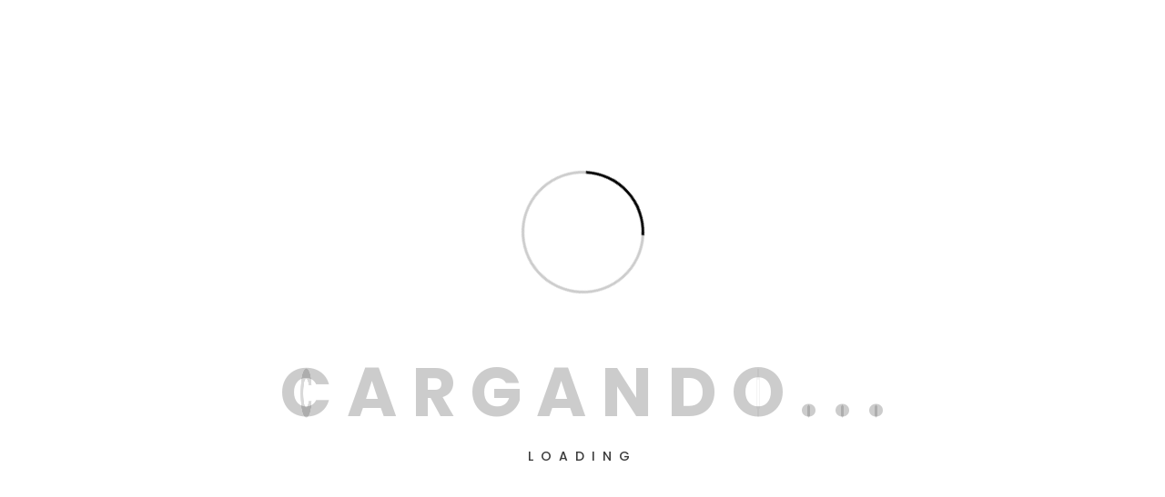

--- FILE ---
content_type: text/css
request_url: https://gestionproductiva.com/wp-content/themes/saasland_3.4.4/assets/css/single-portfolio.min.css?ver=6.9
body_size: 123
content:
.p_category_item .social_icon,.icon .social_icon{padding-top:8px}.p_category_item .social_icon a,.icon .social_icon a{width:40px;height:40px;line-height:40px;font-size:13px;line-height:43px;display:inline-block;text-align:center;border-radius:50%;margin-right:5px;-webkit-transition:all .2s linear;-o-transition:all .2s linear;transition:all .2s linear;color:#fff}.p_category_item .social_icon a:nth-child(1),.icon .social_icon a:nth-child(1){background:#4779de}.p_category_item .social_icon a:nth-child(2),.icon .social_icon a:nth-child(2){background:#e43e30}.p_category_item .social_icon a:nth-child(3),.icon .social_icon a:nth-child(3){background:#1da1f3}.p_category_item .social_icon a:hover,.icon .social_icon a:hover{-webkit-box-shadow:0 5px 12px 2px rgba(0,11,40,0.2);box-shadow:0 5px 12px 2px rgba(0,11,40,0.2)}.portfolio_pagination{display:-webkit-box;display:-ms-flexbox;display:flex;-webkit-box-pack:justify;-ms-flex-pack:justify;justify-content:space-between}.portfolio_pagination .prev,.portfolio_pagination .next{font-size:14px;font-weight:300;color:#9ca3b9;-webkit-transition:color .2s linear;-o-transition:color .2s linear;transition:color .2s linear}.portfolio_pagination .prev:hover,.portfolio_pagination .next:hover{color:#222d39}.portfolio_pagination .prev i{padding-right:8px}.portfolio_pagination .next i{padding-left:8px}.pr_slider .owl-prev,.pr_slider .owl-next{position:absolute;top:50%;-webkit-transform:translateY(-50%);-ms-transform:translateY(-50%);transform:translateY(-50%);z-index:1;background:transparent;border:0;background:transparent;padding:0;font-size:24px;color:#677294;-webkit-transition:color .2s linear;-o-transition:color .2s linear;transition:color .2s linear;cursor:pointer}.pr_slider .owl-prev:hover,.pr_slider .owl-next:hover{color:#5e2ced}.pr_slider .owl-prev{left:40px}.pr_slider .owl-next{right:40px}.p_details_three .portfolio_category{-ms-flex-wrap:wrap;flex-wrap:wrap;margin-top:50px}.p_details_three .portfolio_category .p_category_item{-webkit-box-flex:0;-ms-flex:0 0 50%;flex:0 0 50%;max-width:50%}.p_details_three .portfolio_pagination{margin-top:190px}.p_details_three .icon{margin-top:120px}